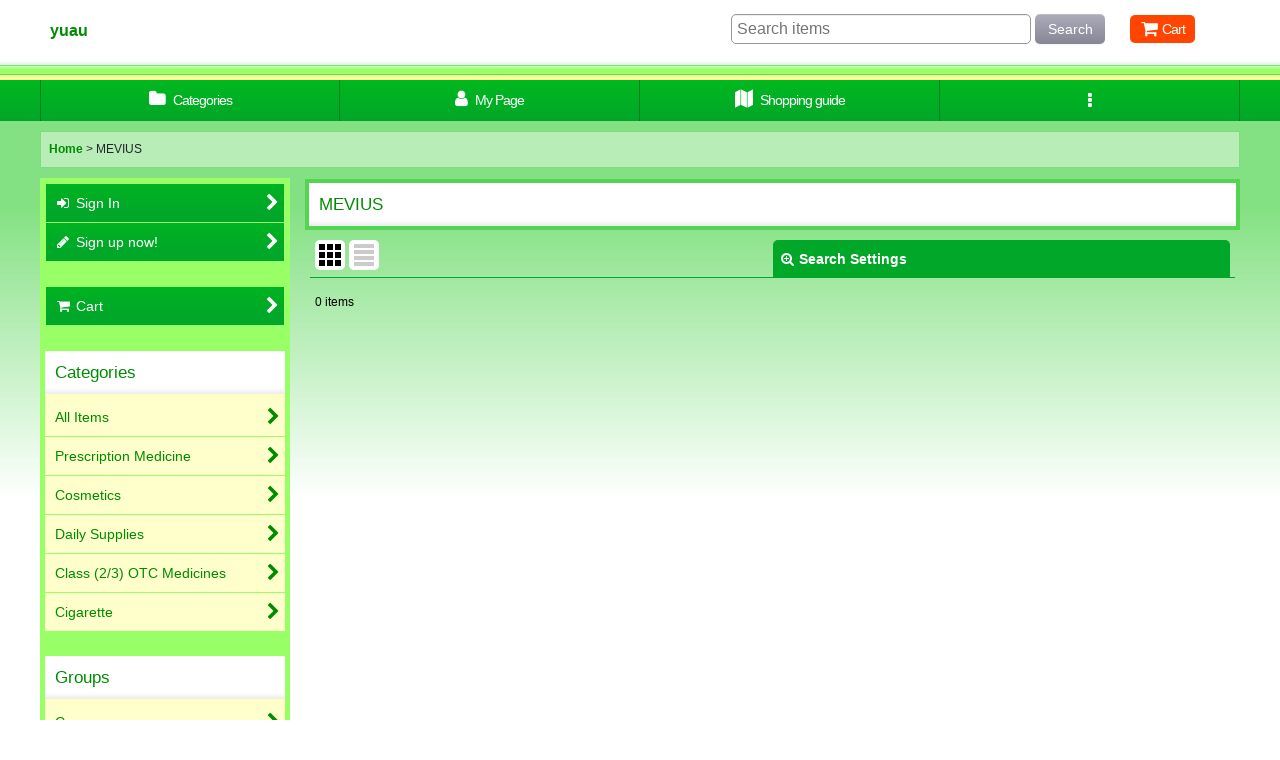

--- FILE ---
content_type: text/css
request_url: https://www.yuau.net/res/touch009/style/template.css?1811011563
body_size: 1448
content:
@charset "utf-8";
/* CSS Document */

/*************************************************************/
/* compact header */
/*************************************************************/
.folding_header #header {
	padding-bottom: 15px;  
}

/* グローバルナビ文字色 */
.folding_header .global_nav_item .nav_btn,
.folding_header .popup_nav_item .nav_btn {
	color: #000;
}

/* グローバルナビ、罫線リセット */
.folding_header .global_nav,
.folding_header .global_nav_item > .nav_btn {
	border-right: none;
}
.folding_header .global_nav_item:first-child .nav_btn {
	border-left: none;
}
.folding_header .inner_popup_nav .nav_btn {
	border-right: none;
}

/* グローバルナビ背景/下部罫線 */
.folding_header .global_nav_item > .nav_btn {
	border-bottom: 3px solid transparent;
}
.use_hover .folding_header .inner_global_nav .nav_btn:hover {
	background-color: #FFF;
  border-bottom: 3px solid #00B71F;
  color: #000;
}

/* アイコン色 */
.folding_header .inner_global_nav .fa,
.folding_header .inner_header_nav .close_btn .fa {
	color: #000;
}
.folding_header .inner_global_nav .nav_btn::after,
.folding_header .inner_popup_nav .nav_btn::after,
#container .folding_header .inner_popup_nav .fa {
	color: #000;
}

/* ポップアップ内下部閉じるアイコン色 */
.folding_header .inner_global_nav .nav_close_btn .fa {
	color: #FFF;
}

/* ポップアップ内ナビマウスオーバー */
.use_hover .folding_header .inner_popup_nav .nav_btn:hover {
	background-color: #F9F9F9;
	border-bottom: none;
}

/* 商品検索背景色 */
.folding_header .search_bar .search {
  background-color: #FFF;
}
	
@media screen and (max-width: 839px) {
	
	/* グローバルナビ背景/下部罫線 */
  .folding_header .global_nav_item > .nav_btn,
	.use_hover .folding_header .inner_global_nav .nav_btn:hover{
	  border-bottom: none;
  }
	
	/* header位置 */
	.use_folding_header #header {
		padding-top: 0px;
		padding-bottom: 18px;
	}
	
	/* ポップアップ内各メニュー背景色  */
  .folding_header .hamburger_nav,
	.folding_header .upper_popup_nav,
	.folding_header .inner_global_nav .nav_btn,
	.folding_header .inner_popup_nav .nav_btn,
	.folding_header .inner_global_nav .global_nav_item .nav_btn {
    background-color: #FFF;
  }
	
	/* メインカテゴリ/グループメニュー ポップアップ内各メニュー背景色  */
	.folding_header .inner_global_nav .nav_btn[data-sub-menu],
  .folding_header .popup_base_menu .nav_btn[data-sub-menu] {
    background-color: #F9F9F9;
  }
	
	.folding_header .sp_menu .bar,
	.folding_header .active .bar {
    background-color: #000;
  }

	/* ポップアップ内各メニュー罫線 */
	.folding_header .inner_global_nav .nav_btn,
	.folding_header .inner_popup_nav .nav_btn {
    border-top: 1px solid #E0DFE3;
	}
	
	/* メインカテゴリ/グループメニュー　※目立たせる場合 */
  .folding_header .inner_global_nav .g_category > .nav_btn,
  .folding_header .popup_base_menu .t_category > .nav_btn,
  .folding_header .inner_global_nav .g_group > .nav_btn,
  .folding_header .popup_base_menu .t_group > .nav_btn,
  .folding_header .inner_global_nav .g_search > .nav_btn,
  .folding_header .popup_base_menu .t_search > .nav_btn,
  .folding_header .inner_global_nav .nav_btn[data-id],
  .folding_header .popup_base_menu .nav_btn[data-id],
  .folding_header .inner_global_nav .nav_btn.custom_menu_popup,
  .folding_header .popup_base_menu .nav_btn.custom_menu_popup {
		padding: 15px 10px;
		background-color: #F5F5F5;
		font-size: 16px;
		font-weight: 700;
  }
	
	.use_hover .folding_header .inner_popup_nav .nav_btn:hover,
	.use_hover .folding_header .inner_global_nav .nav_btn:hover {
		background-color: #F1F1F1;
  }
}

/*************************************************************/
/* sns */
/*************************************************************/

.article_social {
    padding-top: 10px;
    border-top: 1px solid #00A728;
}
.article_comment {
    margin-top: 15px;	
}
.page_box .article_comment h2 {
    font-size: 108%;	
}

/*************************************************************/
/* ranking nav_on */
/*************************************************************/

.anchor_nav_area .nav_btn.nav_on {
    border: 1px solid #00A728;
    background-color: #F5F5F5;
}

/*************************************************************/
/* subscription */
/*************************************************************/

#subscription_cycle {
	background-color: #F9F9F9;
}
.subscription_cycle .shipping_label {
	border-bottom: 1px dotted #53D553;
}
.subscription_icon {
	background-color: #00A728;
	color: #FFFFFF;
}
.subscription_history_data .shipping_date {
	display: inline;
}
.subscription_history_data .history_purchase_date {
	color: #000000;
}

/*************************************************************/
/* preorder */
/*************************************************************/

.preorder_icon {
	background-color: #00A728;
	color: #FFFFFF;
}

/*************************************************************/
/* tablayout */
/*************************************************************/

.anchor_nav_area.tablayout_navigation .nav_btn {
  border-bottom: 3px solid #7BDF7B;
  background-color: transparent;
	color: #333333;
}
.anchor_nav_area.tablayout_navigation .nav_btn.nav_on,
.use_hover .anchor_nav_area.tablayout_navigation .nav_btn:hover.nav_on,
.use_hover .anchor_nav_area.tablayout_navigation .nav_btn:hover {
	border-bottom: 3px solid #00B71F;
	background-color: transparent;
	color: #000000;
}

/*************************************************************/
/* side nav */
/*************************************************************/

.side_sub_menu_hover .itemlist_nav_item.open .sub_menu_link_list {
  background-color: #FFFFCC;
	border: 1px solid #99FF66;
}

.side_sub_menu_hover .itemlist_nav_item.open .sub_menu_link_list .sub_menu_link {
	border: 1px solid #99FF66;
}

#left_side_col .side_sub_menu_hover .sub_menu_link_list {
	left: 240px;
}

#right_side_col .side_sub_menu_hover .sub_menu_link_list {
  right: 240px;
}

/*************************************************************/
/* cart layout */
/*************************************************************/

.cart_layout_wrapper .inner_layout_wrapper_price {
	background-color: #FFFFFF;
	border: 1px solid #00A728;
	border-radius: 5px;
}